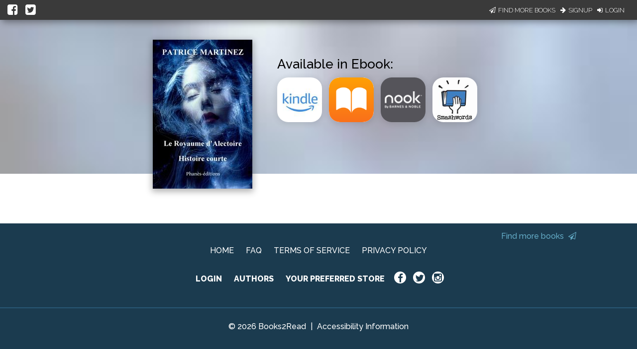

--- FILE ---
content_type: application/javascript
request_url: https://books2read.com/links/get-reader-context/?nocache=1769408616407&_=1769408616327
body_size: -146
content:
var urlKey="mYYVkV", readOnly=false, readerOwnsUbl="False", storePreference=null, doNotPrompt=false;